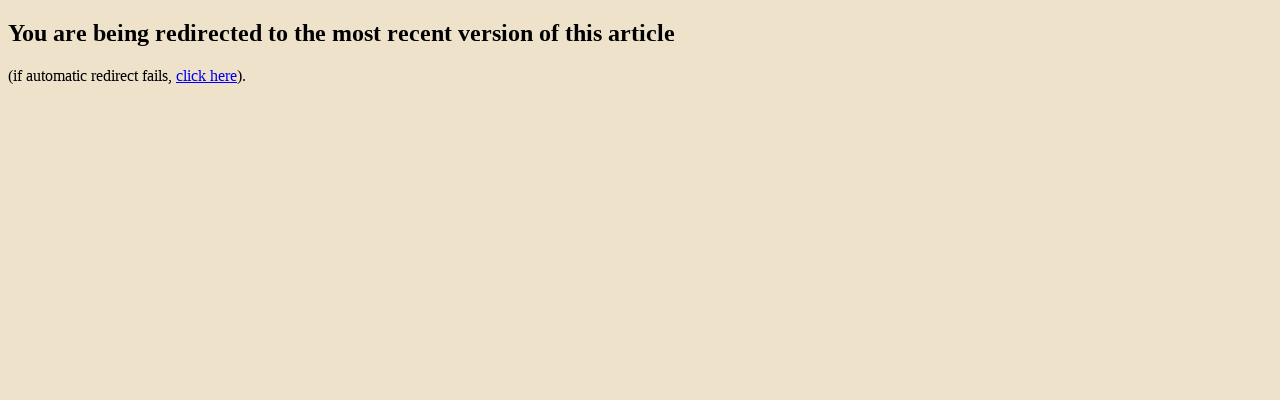

--- FILE ---
content_type: text/html; charset=UTF-8
request_url: https://philsci-archive.pitt.edu/5279/1/replaced.html
body_size: 555
content:
<!DOCTYPE HTML PUBLIC "-//W3C//DTD HTML 4.01//EN" "http://www.w3.org/TR/html4/strict.dtd">
<html><head>
<meta http-equiv="Content-Type" content="text/html; charset=UTF-8">
<title>Paper Replaced</title>
<meta HTTP-EQUIV="REFRESH" content="4; http://philsci-archive.pitt.edu/archive/00005299/">
</head>
<body style="background-color:#EEE2CA;">
<h2>You are being redirected to the most recent version of this article</h2> <p>(if automatic redirect fails, <a href="http://philsci-archive.pitt.edu/archive/00005299/">click here</a>).</p>
</body></html>